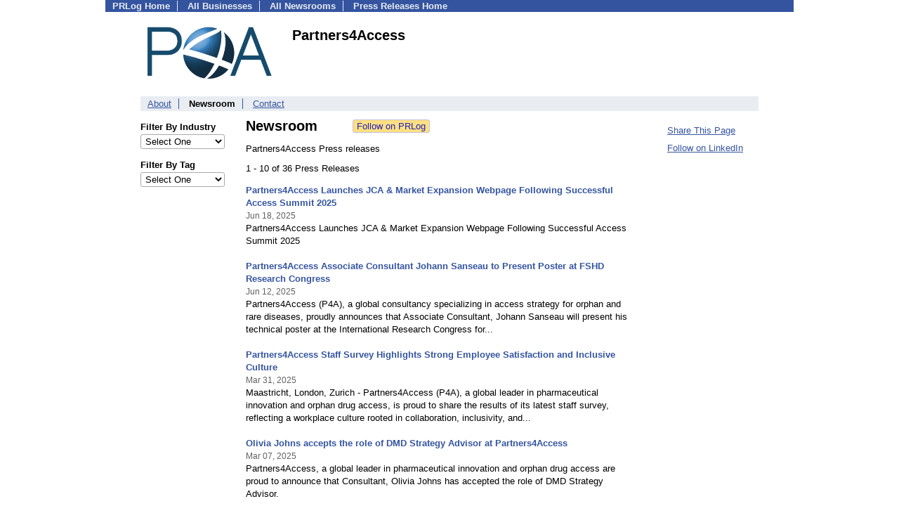

--- FILE ---
content_type: text/html; charset=UTF-8
request_url: https://pressroom.prlog.org/Partners4Access/
body_size: 6185
content:
<!DOCTYPE HTML>
<html>
<head>
<meta http-equiv="Content-Type" content="text/html; charset=UTF-8" />
<meta charset="UTF-8">
<title>Partners4Access - Latest News - Partners4Access | PRLog</title>
<meta name="description" content="View Partners4Access's latest news on PRLog, with news from 410,000 organizations. Partners4Access has 36 news items. P4A supports the biotechnology and pharmaceutical industry along their launch journey to help secure successful price, reimbursement and access for orphan drugs." />
<meta name="keywords" content="Partners4Access,newsroom,press releases,pressroom,mediaroom,news,Consulting,pharmaceuticals,pharma,orphans,orphan drugs" />
<meta name="viewport" content="width=device-width,initial-scale=1" />
<meta name="referrer" content="always" />
<link rel="alternate" href="https://pressroom.prlog.org/Partners4Access/latest.xml" type="application/rss+xml" title="Partners4Access News Feed" />
<style>
html{box-sizing:border-box}
*,*:before,*:after{box-sizing:inherit}
body,div,table,tr,td,th,ul,ol,li,p,a,textarea,input,select{font-family:arial,sans-serif;font-size:13px}
h1,h2,h3,h4{font-family:verdana,arial,tahoma}
h1{font-size:20px;margin:0 0 20px 0}
h2{font-size:17px}
h3{font-size:14px}
h4{font-size:13px}
body{margin:0;padding:0;color:#000000;text-align:center}
img{border:0}
.content{line-height:1.5}
.dt{color:#606060}
.px11{font-size:11px}
.px12{font-size:12px}
.px14{font-size:14px}
.hits{font-size:10px;white-space:nowrap}
.clrd{color:#3454a0}
.clrl{color:#e9edf2}
.bclrd{background:#3454a0}
.bclrl{background:#e9edf2}
.frm{border:1px #3454a0 solid;background:#e9edf2}
.hdn{display:none}
.err{font-weight:bold;color:#a00000;background:#ffe0e0;padding:10px;border:1px solid #a00000}
.cmt{font-size:11px;color:#606060}
a:link{color:#3454a0}
a:visited{color:#6080f0}
a:hover{color:#ff0000}
a:active{color:#3454a0}
td{margin:0;padding:0}
#hdro{background:#e9edf2}
#hdri{width:980px;margin-right:auto;margin-left:auto;text-align:left}
#hdr{height:40px;width:100%}
#hdr td{white-space:nowrap}
.logo{padding:10px 0 10px 13px}
div.logo a{text-decoration:none;color:#606060;font-weight:bold}
#page{width:980px;margin-right:auto;padding-bottom:20px;margin-left:auto;text-align:left;background:#ffffff}
#cd{width:100%;border-collapse:collapse}
.ll,.cc,.rr{vertical-align:top}
.mnuo{background:#3454a0}
.mnui{width:980px;margin-right:auto;margin-left:auto;text-align:left}
.breadcrumb{margin:0 0 15px 0}
.breadcrumb div{display:inline}
div.sm144{text-align:center}
div.sm144 span{padding:0 2px;margin:5px;display:inline-block;border:1px solid #c0c0ff}
input,select,textarea{color:#000;background:#fff;border:1px solid #aaa;border-radius:3px;padding:2px}
select{padding:1px 2px}
button,input[type=button],input[type=submit]{color:#000;background:#f0f0f0;border:1px solid #aaa;border-radius:3px;padding:2px 8px;margin:1px 5px;cursor:pointer}
button:hover,input[type=button]:hover,input[type=submit]:hover{background:#ddd}
button:active,input[type=button]:active,input[type=submit]:active{background:#ddd;padding:2px 7px 2px 9px}
button[disabled]{background:#888}
input[disabled]{background:#eee}
.ttbx{width:100%;border-collapse:collapse;margin:0 0 10px 0}
.ttbx th{background:#e9edf2;font-size:14px;font-weight:bold;text-align:left}
.ttbx td,.ttbx th{border:1px solid #aaa;padding:2px}
.ttbx div{border-top:1px solid #ddd;padding:5px 2px;color:#777;font-size:11px}
.ttbx div:first-child{border:none}
.ttbx a{text-decoration:none;color:#555;font-size:12px}
.ttbx a:hover{color:#f00}
body{margin:0;padding:0}#page{padding:0 0 50px 0;min-height:880px}#secbp{padding:0 50px 50px 50px}.logo{margin:10px 0;padding:0;height:100px}.logo img,.logo h1{float:left;margin-left:0;margin-right:20px} table.h1{margin:10px 0 10px 0} h1.h1{margin:0} h1{margin:12px 20px} .h1 h2{font-size:20px;margin:0}.w80{width:80px}#sectxt{width:700px;margin-right:50px;float-:left;display:inline-block;vertical-align:top}#seclnks{padding:20px 0 50px 0;width:120px;float-:left;display:inline-block;vertical-align:top} .slitem{margin-bottom:10px}form{margin:1em 0}a.bm{text-decoration:none;border:2px outset orange;padding:0 5px;background:orange;color:#3454a0;margin:0 0 0 20px}
ul.bptm{list-style:none;display:block;margin:0;padding:0;background:#3454a0;width:100%}
ul.bptm li{display:inline-block;padding:0 10px;margin:1px 0;border-right:solid #e9edf2 1px}
ul.bptm a{color:#e9edf2;text-decoration:none;font-weight:bold}
ul.bptm a:hover{text-decoration:underline}
ul.bptm li.sel{font-weight:bold;color:#e9edf2;background:#000}
ul.bptm li.bplast{border:0}
ul.bpmn{list-style:none;display:block;clear:both;margin:0;padding:0;background:#e9edf2;width:100%}
ul.bpmn li{display:inline-block;padding:0 10px;margin:3px 0;border-right:solid #3454a0 1px}
ul.bpmn a{color:#3454a0}
ul.bpmn a:hover{color:#ff0000}
ul.bpmn a:visited{color:#6080f0}
ul.bpmn li.sel{font-weight:bold}
ul.bpmn li.bplast{border:0}
a.obtn,input.obtn{background:#ffe080;color:#2020c0;border:1px solid #c0c0e0;border-radius:3px;text-decoration:none;margin:0;font-family:arial,sans-serif,verdana,tahoma;padding:1px 5px;font-size:13px;cursor:pointer}
a.obtn:hover,input.obtn:hover{border:1px solid #8080c0}
.lmlbl{font-weight:bold;margin-top:15px;margin-bottom:3px;white-space:nowrap}.lmset{width:100%}a.c{font-weight:bold;padding:2px;font-size:14px}.fil{width:100%;text-align:center;font-size:14px;font-weight:bold;margin-bottom:10px}a.lmrem{text-decoration:none;color:#000}.lmhd{font-size:18px;font-weight:bold}.lmsel{width:100%}
.pgr{text-align:center;font-size:11pt;display:block}.pgr ul{list-style:none;display:inline;margin:0;padding:0}.pgr li{display:inline;padding:0;margin:0;font-size:11pt}.pgr a,.pgr li.sel{padding:2px 4px;margin:2px}
.idx td{padding-bottom:20px;vertical-align:top}.idx{border-collapse:collapse;width:100%;line-height:1.4}.idx img{margin-right:5px;border:1px solid #e0e0e0}.idx .h{font-size:13px;font-weight:bold}.idx .h a{font-size:13px;text-decoration:none}.idx .h a:hover{text-decoration:underline}.idx .m{font-size:12px;color:#606060}.idx .s{}
#secfil{width:120px;float:left;margin-right:30px}#sectxt{width:550px}

</style>
<script>
_d=document;
_w=window;
_e=encodeURIComponent;
function _(a){return(typeof a==="string")?_d.querySelector(a):a}
function _i(j){return _("#"+j)}
function _t(h){return _d.getElementsByTagName(h)}
function xlg(g,b){
var r=new XMLHttpRequest();
r.open('POST','/xlg/'+g,!0);
r.setRequestHeader('Content-type','application/x-www-form-urlencoded');
r.send(b);
}
var _jserr=0;
_w.onerror=function(f,e,a,c,d){
if(e&&_jserr<2&&e.indexOf('prlog')>0&&f.indexOf('ResizeObserver')<0){
_jserr++;
xlg('jserr','P=0&F='+e+':'+a+':'+c+'&M='+f+'&S='+((d&&d.stack)?d.stack:''));
}}
function addref(a,d){
if(a.href.indexOf(d)<0)
a.href+=d;
}
(function(){
var l=_w.location,
h=l.hash,
a=h.split('s=');
if(h.length<2)
return;
l.hash=a[0].substr(1);
if(a.length>1)
xlg('hash','s='+a[1]);
})();
function wo(a,b,c){
var w=_w.open(a,b,c);
if(w)w.focus();
}
function bkmk(){
wo('https://www.prlog.org/share.html#u='+_e(_w.location.href)+'&t='+_e(_d.title));
return !1;
}
function clks(a){
xlg('clksd','u='+_e(a.href));
}
function clkb(a){
xlg('clkbd','u='+_e(a.href));
}
function shownews(e,p,a){
_w.location=p+e.value+a;
}
var smloaded;
function smload(d,c,a,b){
if(smloaded)return;
smloaded=1;
var h='',i=0;
for(;i<b.length;i++){
switch(b[i]){
case 'f':
h+='<td class="smf"><div><iframe src="https://www.facebook.com/plugins/like.php?href='+c+
'&amp;send=false&amp;layout=button_count&amp;width=48&amp;show_faces=false&amp;action=like&amp;colorscheme=light&amp;font&amp;height=21"'+
' scrolling="no" frameborder="0" allowTransparency="true"'+
' style="border:none;overflow:hidden;width:'+(a?87:48)+'px;height:21px"></iframe></div>';
break;
case 't':
h+='<td class="smt"><div><a href="https://twitter.com/share" class="twitter-share-button"'+
' data-url="'+c+'" data-count="'+(a?'horizontal':'none')+'">Tweet</a></div>';
break;
case 'l':
h+='<td class="sml"><div style="height:21px;width:'+(a?128:63)+'px">'+
'<'+'script type="in/share" data-url="'+c+'"'+(a?' data-counter="right"':'')+'><'+'/script></div>';
break;
case 's':
h+='<td class="sms"><div class="st_sharethis_button" displayText="ShareThis"></div>';
break;
}}
function f(g){
var e=_d.createElement('script');
e.async=!0;
e.src='https://'+g;
_t('head')[0].appendChild(e);
}
if(d=_i(d))
d.innerHTML='<table cellpadding=0 cellspacing=0 style="display:inline-block"><tr>'+h+'</tr></table>',
f('ws.sharethis.com/button/buttons.js'),
f('platform.twitter.com/widgets.js'),
f('platform.linkedin.com/in.js');
}
function jsgo(s,a,b){
window.location=a+s.value+b;
}

</script>
</head>
<body><div id="page"><ul class="bptm"><li><a href="https://www.prlog.org/">PRLog Home</a></li>
<li><a href="https://biz.prlog.org/">All Businesses</a></li>
<li><a href="/">All Newsrooms</a></li>
<li class="bplast"><a href="https://www.prlog.org/">Press Releases Home</a></li>
</ul><div id="secbp"><div class="logo"><img src="https://biz.prlog.org/Partners4Access/logo.jpg" alt="Partners4Access Logo" width="196" height="100"> <h1>Partners4Access</h1></div><ul class="bpmn"><li><a href="https://biz.prlog.org/Partners4Access/">About</a></li>
<li class="sel">Newsroom</li>
<li class="bplast"><a href="https://biz.prlog.org/Partners4Access/contact.html">Contact</a></li>
</ul><div id="secfil">
<div class="lmset"><div class="lmlbl">Filter By Industry</div><select class="lmsel" onchange="jsgo(this,'/Partners4Access/ind-','/')" title="Click on an option to filter or browse by that option"><option>Select One</option><option value="biotech">Biotech</option><option value="health">Health</option><option value="medical">Medical</option></select></div>
<div class="lmset"><div class="lmlbl">Filter By Tag</div><select class="lmsel" onchange="jsgo(this,'/Partners4Access/tag-','/')" title="Click on an option to filter or browse by that option"><option>Select One</option><option value="access-to-medicines">Access To Medicines</option><option value="analysts">Analysts</option><option value="awards">Awards</option><option value="bia">Bia</option><option value="biotech">Biotech</option><option value="biotechnology">Biotechnology</option><option value="boston">Boston</option><option value="cell-and-gene-therapy">Cell And Gene Therapy</option><option value="consulting">Consulting</option><option value="early-access-program">Early Access Program</option><option value="europe">Europe</option><option value="eurordis">Eurordis</option><option value="gene-therapy">Gene Therapy</option><option value="health-economics">Health Economics</option><option value="hta">Hta</option><option value="ispor">Ispor</option><option value="jca">Jca</option><option value="lifesciences">Lifesciences</option><option value="market-access">Market Access</option><option value="newsletter">Newsletter</option><option value="olivia-johns">Olivia Johns</option><option value="orphan-drug">Orphan Drug</option><option value="orphan-drugs">Orphan Drugs</option><option value="partners4access">Partners4Access</option><option value="pharma">Pharma</option><option value="pharmaceutical">Pharmaceutical</option><option value="pina-haberl">Pina Haberl</option><option value="professional-coaching">Professional Coaching</option><option value="rare">Rare</option><option value="rare-disease">Rare Disease</option><option value="rare-diseases">Rare Diseases</option><option value="rarepulse">RarePulse</option><option value="solutions-for-lifesciences">Solutions For Lifesciences</option><option value="staff">Staff</option><option value="webinar">Webinar</option><option value="website">Website</option><option value="world-orphan-drug-congress">World Orphan Drug Congress</option></select></div>
<br></div><div id="sectxt"><table class="h1" cellpadding=0 cellspacing=0><tr valign="middle"><td><h2>Newsroom</h2></td><td width="50"></td><td><form method="post" style="margin:0;padding:0" action="https://www.prlog.org/social/follow.html"><input type="hidden" name="id" value="Partners4Access"><input type="submit" class="obtn" name="do" value="Follow on PRLog" title="Follow press release news from this business"><input type="hidden" name="ref" value="https://pressroom.prlog.org/Partners4Access/"></form></td></tr></table><p>Partners4Access Press releases</p>1 - 10 of 36 Press Releases<br><br><div class="idx"><div class="h"><a href="https://www.prlog.org/13082911-partners4access-launches-jca-market-expansion-webpage-following-successful-access-summit-2025.html" target="_top">Partners4Access Launches JCA & Market Expansion Webpage Following Successful Access Summit 2025</a></div><div><small class="m">Jun 18, 2025</small></div><div class="s">Partners4Access Launches JCA & Market Expansion Webpage Following Successful Access Summit 2025</div><br>
<div class="h"><a href="https://www.prlog.org/13081896-partners4access-associate-consultant-johann-sanseau-to-present-poster-at-fshd-research-congress.html" target="_top">Partners4Access Associate Consultant Johann Sanseau to Present Poster at FSHD Research Congress</a></div><div><small class="m">Jun 12, 2025</small></div><div class="s">Partners4Access (P4A), a global consultancy specializing in access strategy for orphan and rare diseases, proudly announces that Associate Consultant, Johann Sanseau will present his technical poster at the International Research Congress for...</div><br>
<div class="h"><a href="https://www.prlog.org/13069203-partners4access-staff-survey-highlights-strong-employee-satisfaction-and-inclusive-culture.html" target="_top">Partners4Access Staff Survey Highlights Strong Employee Satisfaction and Inclusive Culture</a></div><div><small class="m">Mar 31, 2025</small></div><div class="s">Maastricht, London, Zurich - Partners4Access (P4A), a global leader in pharmaceutical innovation and orphan drug access, is proud to share the results of its latest staff survey, reflecting a workplace culture rooted in collaboration, inclusivity, and...</div><br>
<div class="h"><a href="https://www.prlog.org/13065416-olivia-johns-accepts-the-role-of-dmd-strategy-advisor-at-partners4access.html" target="_top">Olivia Johns accepts the role of DMD Strategy Advisor at Partners4Access</a></div><div><small class="m">Mar 07, 2025</small></div><div class="s">Partners4Access, a global leader in pharmaceutical innovation and orphan drug access are proud to announce that Consultant, Olivia Johns has accepted the role of DMD Strategy Advisor.</div><br>
<div class="h"><a href="https://www.prlog.org/13062634-partners4access-announces-the-p4a-access-summit-2025-jca-market-expansion-unlocked.html" target="_top">Partners4Access Announces the P4A Access Summit 2025: JCA & Market Expansion Unlocked</a></div><div><small class="m">Feb 19, 2025</small></div><div class="s">Partners4Access (P4A), a global leader in market access for orphan drugs and advanced therapies, is excited to host the P4A Access Summit 2025: JCA &amp; Market Expansion Unlocked in Zug, Switzerland, on Tuesday, 13th May 2025.</div><br>
<div class="h"><a href="https://www.prlog.org/13061499-partners4access-announces-their-new-chief-people-officer.html" target="_top">Partners4Access announces their new Chief People Officer</a></div><div><small class="m">Feb 12, 2025</small></div><div class="s">Partners4Access, a global leader in pharmaceutical innovation and orphan drug access are proud to announce that Pina (Josephina) Haberl has accepted the role of Chief People Officer.</div><br>
<div class="h"><a href="https://www.prlog.org/13048280-parners4access-will-present-three-thought-provoking-posters-at-ispor-europe-2024.html" target="_top">Parners4Access will present three thought provoking posters at ISPOR Europe 2024</a></div><div><small class="m">Nov 18, 2024</small></div><div class="s">P4A will present three thought provoking posters at ISPOR Europe 2024 in Barcelona. With these posters, P4A showcases its commitment to advancing health economics and outcomes research (HEOR) in orphan drugs and ATMPs.</div><br>
<div class="h"><a href="https://www.prlog.org/13047681-rarepulse-achieves-registered-trademark-for-omnichannel-service.html" target="_top">RarePULSE® Achieves Registered Trademark for Omnichannel Service</a></div><div><small class="m">Nov 13, 2024</small></div><div class="s">RarePULSE® Achieves Registered Trademark for Omnichannel Service We are thrilled to announce that RarePULSE® our innovative omnichannel service has officially received registered trademark status from the Intellectual Property Office (IPO).</div><br>
<div class="h"><a href="https://www.prlog.org/13035609-partners4access-to-present-three-poster-abstracts-at-ispor-eu-2024.html" target="_top">Partners4Access to Present Three Poster Abstracts at ISPOR EU 2024</a></div><div><small class="m">Aug 27, 2024</small></div><div class="s">Partners4Access (P4A), a leading global consultancy specializing in market access for orphan drugs, gene therapies, and rare disease treatments, is excited to announce that three of its poster abstracts have been accepted for presentation</div><br>
<div class="h"><a href="https://www.prlog.org/13034950-partners4access-announces-membership-with-health-technology-assessment-international-htai.html" target="_top">Partners4Access Announces Membership with Health Technology Assessment international (HTAi)</a></div><div><small class="m">Aug 22, 2024</small></div><div class="s">Partners4Access (P4A), a leading global consultancy specializing in orphan drugs, cell and gene therapies, market access, is proud to announce its membership with Health Technology Assessment international (HTAi).</div><br>
</div><br><span class="pgr"><span class="lbl">Page:</span> <span class="sel">1</span> <a href="page2.html">2</a> <a href="page3.html">3</a> <a href="page4.html">4</a> <a class="nxt" href="page2.html">Next</a></span><br><div><a href="https://pressroom.prlog.org/Partners4Access/latest.xml">Partners4Access RSS Feed</a></div></div><div id="seclnks"><div class="slitem"><a href="https://www.prlog.org/share.html" onclick="bkmk();return false;" target="_blank" title="Bookmark this page on various sharing sites!">Share This Page</a></div><div class="slitem"><a href="https://linkedin.com/company/partners4access" rel="me nofollow" target="_blank" onclick="clkb(this)">Follow on LinkedIn</a></div></div></div></div><script>
google_analytics_domain_name=".prlog.org";
(function(i,s,o,g,r,a,m){i['GoogleAnalyticsObject']=r;i[r]=i[r]||function(){
(i[r].q=i[r].q||[]).push(arguments)},i[r].l=1*new Date();a=s.createElement(o),
m=s.getElementsByTagName(o)[0];a.async=1;a.src=g;m.parentNode.insertBefore(a,m)
})(window,document,'script','//www.google-analytics.com/analytics.js','ga');
ga('create', 'UA-3895063-1', 'auto');
ga('send', 'pageview');
</script>
</body>
</html>
